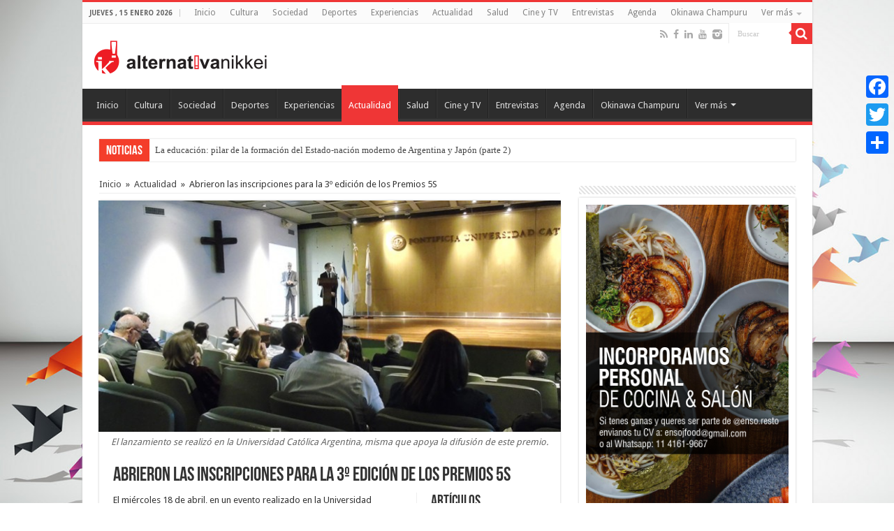

--- FILE ---
content_type: text/html; charset=UTF-8
request_url: https://alternativanikkei.com/abrieron-las-inscripciones-para-la-3o-edicion-de-los-premios-5s/
body_size: 20523
content:
<!DOCTYPE html>
<html lang="es" prefix="og: http://ogp.me/ns#">
<head>
<meta charset="UTF-8" />
<link rel="profile" href="http://gmpg.org/xfn/11" />
<link rel="pingback" href="https://alternativanikkei.com/xmlrpc.php" />
<title>Abrieron las inscripciones para la 3º edición de los Premios 5S &#8211; Alternativa Nikkei</title>
<meta name='robots' content='max-image-preview:large' />
<style>img:is([sizes="auto" i], [sizes^="auto," i]) { contain-intrinsic-size: 3000px 1500px }</style>
<script>window._wca = window._wca || [];</script>
<link rel='dns-prefetch' href='//static.addtoany.com' />
<link rel='dns-prefetch' href='//stats.wp.com' />
<link rel='dns-prefetch' href='//fonts.googleapis.com' />
<link rel="alternate" type="application/rss+xml" title="Alternativa Nikkei &raquo; Feed" href="https://alternativanikkei.com/feed/" />
<link rel="alternate" type="application/rss+xml" title="Alternativa Nikkei &raquo; Feed de los comentarios" href="https://alternativanikkei.com/comments/feed/" />
<link rel="alternate" type="application/rss+xml" title="Alternativa Nikkei &raquo; Comentario Abrieron las inscripciones para la 3º edición de los Premios 5S del feed" href="https://alternativanikkei.com/abrieron-las-inscripciones-para-la-3o-edicion-de-los-premios-5s/feed/" />
<script type="text/javascript">
/* <![CDATA[ */
window._wpemojiSettings = {"baseUrl":"https:\/\/s.w.org\/images\/core\/emoji\/16.0.1\/72x72\/","ext":".png","svgUrl":"https:\/\/s.w.org\/images\/core\/emoji\/16.0.1\/svg\/","svgExt":".svg","source":{"concatemoji":"https:\/\/alternativanikkei.com\/wp-includes\/js\/wp-emoji-release.min.js"}};
/*! This file is auto-generated */
!function(s,n){var o,i,e;function c(e){try{var t={supportTests:e,timestamp:(new Date).valueOf()};sessionStorage.setItem(o,JSON.stringify(t))}catch(e){}}function p(e,t,n){e.clearRect(0,0,e.canvas.width,e.canvas.height),e.fillText(t,0,0);var t=new Uint32Array(e.getImageData(0,0,e.canvas.width,e.canvas.height).data),a=(e.clearRect(0,0,e.canvas.width,e.canvas.height),e.fillText(n,0,0),new Uint32Array(e.getImageData(0,0,e.canvas.width,e.canvas.height).data));return t.every(function(e,t){return e===a[t]})}function u(e,t){e.clearRect(0,0,e.canvas.width,e.canvas.height),e.fillText(t,0,0);for(var n=e.getImageData(16,16,1,1),a=0;a<n.data.length;a++)if(0!==n.data[a])return!1;return!0}function f(e,t,n,a){switch(t){case"flag":return n(e,"\ud83c\udff3\ufe0f\u200d\u26a7\ufe0f","\ud83c\udff3\ufe0f\u200b\u26a7\ufe0f")?!1:!n(e,"\ud83c\udde8\ud83c\uddf6","\ud83c\udde8\u200b\ud83c\uddf6")&&!n(e,"\ud83c\udff4\udb40\udc67\udb40\udc62\udb40\udc65\udb40\udc6e\udb40\udc67\udb40\udc7f","\ud83c\udff4\u200b\udb40\udc67\u200b\udb40\udc62\u200b\udb40\udc65\u200b\udb40\udc6e\u200b\udb40\udc67\u200b\udb40\udc7f");case"emoji":return!a(e,"\ud83e\udedf")}return!1}function g(e,t,n,a){var r="undefined"!=typeof WorkerGlobalScope&&self instanceof WorkerGlobalScope?new OffscreenCanvas(300,150):s.createElement("canvas"),o=r.getContext("2d",{willReadFrequently:!0}),i=(o.textBaseline="top",o.font="600 32px Arial",{});return e.forEach(function(e){i[e]=t(o,e,n,a)}),i}function t(e){var t=s.createElement("script");t.src=e,t.defer=!0,s.head.appendChild(t)}"undefined"!=typeof Promise&&(o="wpEmojiSettingsSupports",i=["flag","emoji"],n.supports={everything:!0,everythingExceptFlag:!0},e=new Promise(function(e){s.addEventListener("DOMContentLoaded",e,{once:!0})}),new Promise(function(t){var n=function(){try{var e=JSON.parse(sessionStorage.getItem(o));if("object"==typeof e&&"number"==typeof e.timestamp&&(new Date).valueOf()<e.timestamp+604800&&"object"==typeof e.supportTests)return e.supportTests}catch(e){}return null}();if(!n){if("undefined"!=typeof Worker&&"undefined"!=typeof OffscreenCanvas&&"undefined"!=typeof URL&&URL.createObjectURL&&"undefined"!=typeof Blob)try{var e="postMessage("+g.toString()+"("+[JSON.stringify(i),f.toString(),p.toString(),u.toString()].join(",")+"));",a=new Blob([e],{type:"text/javascript"}),r=new Worker(URL.createObjectURL(a),{name:"wpTestEmojiSupports"});return void(r.onmessage=function(e){c(n=e.data),r.terminate(),t(n)})}catch(e){}c(n=g(i,f,p,u))}t(n)}).then(function(e){for(var t in e)n.supports[t]=e[t],n.supports.everything=n.supports.everything&&n.supports[t],"flag"!==t&&(n.supports.everythingExceptFlag=n.supports.everythingExceptFlag&&n.supports[t]);n.supports.everythingExceptFlag=n.supports.everythingExceptFlag&&!n.supports.flag,n.DOMReady=!1,n.readyCallback=function(){n.DOMReady=!0}}).then(function(){return e}).then(function(){var e;n.supports.everything||(n.readyCallback(),(e=n.source||{}).concatemoji?t(e.concatemoji):e.wpemoji&&e.twemoji&&(t(e.twemoji),t(e.wpemoji)))}))}((window,document),window._wpemojiSettings);
/* ]]> */
</script>
<style id='wp-emoji-styles-inline-css' type='text/css'>
img.wp-smiley, img.emoji {
display: inline !important;
border: none !important;
box-shadow: none !important;
height: 1em !important;
width: 1em !important;
margin: 0 0.07em !important;
vertical-align: -0.1em !important;
background: none !important;
padding: 0 !important;
}
</style>
<!-- <link rel='stylesheet' id='wp-block-library-css' href='https://alternativanikkei.com/wp-includes/css/dist/block-library/style.min.css' type='text/css' media='all' /> -->
<link rel="stylesheet" type="text/css" href="//alternativanikkei.com/wp-content/cache/wpfc-minified/jo0na363/cak5a.css" media="all"/>
<style id='classic-theme-styles-inline-css' type='text/css'>
/*! This file is auto-generated */
.wp-block-button__link{color:#fff;background-color:#32373c;border-radius:9999px;box-shadow:none;text-decoration:none;padding:calc(.667em + 2px) calc(1.333em + 2px);font-size:1.125em}.wp-block-file__button{background:#32373c;color:#fff;text-decoration:none}
</style>
<!-- <link rel='stylesheet' id='mediaelement-css' href='https://alternativanikkei.com/wp-includes/js/mediaelement/mediaelementplayer-legacy.min.css' type='text/css' media='all' /> -->
<!-- <link rel='stylesheet' id='wp-mediaelement-css' href='https://alternativanikkei.com/wp-includes/js/mediaelement/wp-mediaelement.min.css' type='text/css' media='all' /> -->
<link rel="stylesheet" type="text/css" href="//alternativanikkei.com/wp-content/cache/wpfc-minified/d6kcbhug/cak5a.css" media="all"/>
<style id='jetpack-sharing-buttons-style-inline-css' type='text/css'>
.jetpack-sharing-buttons__services-list{display:flex;flex-direction:row;flex-wrap:wrap;gap:0;list-style-type:none;margin:5px;padding:0}.jetpack-sharing-buttons__services-list.has-small-icon-size{font-size:12px}.jetpack-sharing-buttons__services-list.has-normal-icon-size{font-size:16px}.jetpack-sharing-buttons__services-list.has-large-icon-size{font-size:24px}.jetpack-sharing-buttons__services-list.has-huge-icon-size{font-size:36px}@media print{.jetpack-sharing-buttons__services-list{display:none!important}}.editor-styles-wrapper .wp-block-jetpack-sharing-buttons{gap:0;padding-inline-start:0}ul.jetpack-sharing-buttons__services-list.has-background{padding:1.25em 2.375em}
</style>
<style id='global-styles-inline-css' type='text/css'>
:root{--wp--preset--aspect-ratio--square: 1;--wp--preset--aspect-ratio--4-3: 4/3;--wp--preset--aspect-ratio--3-4: 3/4;--wp--preset--aspect-ratio--3-2: 3/2;--wp--preset--aspect-ratio--2-3: 2/3;--wp--preset--aspect-ratio--16-9: 16/9;--wp--preset--aspect-ratio--9-16: 9/16;--wp--preset--color--black: #000000;--wp--preset--color--cyan-bluish-gray: #abb8c3;--wp--preset--color--white: #ffffff;--wp--preset--color--pale-pink: #f78da7;--wp--preset--color--vivid-red: #cf2e2e;--wp--preset--color--luminous-vivid-orange: #ff6900;--wp--preset--color--luminous-vivid-amber: #fcb900;--wp--preset--color--light-green-cyan: #7bdcb5;--wp--preset--color--vivid-green-cyan: #00d084;--wp--preset--color--pale-cyan-blue: #8ed1fc;--wp--preset--color--vivid-cyan-blue: #0693e3;--wp--preset--color--vivid-purple: #9b51e0;--wp--preset--gradient--vivid-cyan-blue-to-vivid-purple: linear-gradient(135deg,rgba(6,147,227,1) 0%,rgb(155,81,224) 100%);--wp--preset--gradient--light-green-cyan-to-vivid-green-cyan: linear-gradient(135deg,rgb(122,220,180) 0%,rgb(0,208,130) 100%);--wp--preset--gradient--luminous-vivid-amber-to-luminous-vivid-orange: linear-gradient(135deg,rgba(252,185,0,1) 0%,rgba(255,105,0,1) 100%);--wp--preset--gradient--luminous-vivid-orange-to-vivid-red: linear-gradient(135deg,rgba(255,105,0,1) 0%,rgb(207,46,46) 100%);--wp--preset--gradient--very-light-gray-to-cyan-bluish-gray: linear-gradient(135deg,rgb(238,238,238) 0%,rgb(169,184,195) 100%);--wp--preset--gradient--cool-to-warm-spectrum: linear-gradient(135deg,rgb(74,234,220) 0%,rgb(151,120,209) 20%,rgb(207,42,186) 40%,rgb(238,44,130) 60%,rgb(251,105,98) 80%,rgb(254,248,76) 100%);--wp--preset--gradient--blush-light-purple: linear-gradient(135deg,rgb(255,206,236) 0%,rgb(152,150,240) 100%);--wp--preset--gradient--blush-bordeaux: linear-gradient(135deg,rgb(254,205,165) 0%,rgb(254,45,45) 50%,rgb(107,0,62) 100%);--wp--preset--gradient--luminous-dusk: linear-gradient(135deg,rgb(255,203,112) 0%,rgb(199,81,192) 50%,rgb(65,88,208) 100%);--wp--preset--gradient--pale-ocean: linear-gradient(135deg,rgb(255,245,203) 0%,rgb(182,227,212) 50%,rgb(51,167,181) 100%);--wp--preset--gradient--electric-grass: linear-gradient(135deg,rgb(202,248,128) 0%,rgb(113,206,126) 100%);--wp--preset--gradient--midnight: linear-gradient(135deg,rgb(2,3,129) 0%,rgb(40,116,252) 100%);--wp--preset--font-size--small: 13px;--wp--preset--font-size--medium: 20px;--wp--preset--font-size--large: 36px;--wp--preset--font-size--x-large: 42px;--wp--preset--spacing--20: 0.44rem;--wp--preset--spacing--30: 0.67rem;--wp--preset--spacing--40: 1rem;--wp--preset--spacing--50: 1.5rem;--wp--preset--spacing--60: 2.25rem;--wp--preset--spacing--70: 3.38rem;--wp--preset--spacing--80: 5.06rem;--wp--preset--shadow--natural: 6px 6px 9px rgba(0, 0, 0, 0.2);--wp--preset--shadow--deep: 12px 12px 50px rgba(0, 0, 0, 0.4);--wp--preset--shadow--sharp: 6px 6px 0px rgba(0, 0, 0, 0.2);--wp--preset--shadow--outlined: 6px 6px 0px -3px rgba(255, 255, 255, 1), 6px 6px rgba(0, 0, 0, 1);--wp--preset--shadow--crisp: 6px 6px 0px rgba(0, 0, 0, 1);}:where(.is-layout-flex){gap: 0.5em;}:where(.is-layout-grid){gap: 0.5em;}body .is-layout-flex{display: flex;}.is-layout-flex{flex-wrap: wrap;align-items: center;}.is-layout-flex > :is(*, div){margin: 0;}body .is-layout-grid{display: grid;}.is-layout-grid > :is(*, div){margin: 0;}:where(.wp-block-columns.is-layout-flex){gap: 2em;}:where(.wp-block-columns.is-layout-grid){gap: 2em;}:where(.wp-block-post-template.is-layout-flex){gap: 1.25em;}:where(.wp-block-post-template.is-layout-grid){gap: 1.25em;}.has-black-color{color: var(--wp--preset--color--black) !important;}.has-cyan-bluish-gray-color{color: var(--wp--preset--color--cyan-bluish-gray) !important;}.has-white-color{color: var(--wp--preset--color--white) !important;}.has-pale-pink-color{color: var(--wp--preset--color--pale-pink) !important;}.has-vivid-red-color{color: var(--wp--preset--color--vivid-red) !important;}.has-luminous-vivid-orange-color{color: var(--wp--preset--color--luminous-vivid-orange) !important;}.has-luminous-vivid-amber-color{color: var(--wp--preset--color--luminous-vivid-amber) !important;}.has-light-green-cyan-color{color: var(--wp--preset--color--light-green-cyan) !important;}.has-vivid-green-cyan-color{color: var(--wp--preset--color--vivid-green-cyan) !important;}.has-pale-cyan-blue-color{color: var(--wp--preset--color--pale-cyan-blue) !important;}.has-vivid-cyan-blue-color{color: var(--wp--preset--color--vivid-cyan-blue) !important;}.has-vivid-purple-color{color: var(--wp--preset--color--vivid-purple) !important;}.has-black-background-color{background-color: var(--wp--preset--color--black) !important;}.has-cyan-bluish-gray-background-color{background-color: var(--wp--preset--color--cyan-bluish-gray) !important;}.has-white-background-color{background-color: var(--wp--preset--color--white) !important;}.has-pale-pink-background-color{background-color: var(--wp--preset--color--pale-pink) !important;}.has-vivid-red-background-color{background-color: var(--wp--preset--color--vivid-red) !important;}.has-luminous-vivid-orange-background-color{background-color: var(--wp--preset--color--luminous-vivid-orange) !important;}.has-luminous-vivid-amber-background-color{background-color: var(--wp--preset--color--luminous-vivid-amber) !important;}.has-light-green-cyan-background-color{background-color: var(--wp--preset--color--light-green-cyan) !important;}.has-vivid-green-cyan-background-color{background-color: var(--wp--preset--color--vivid-green-cyan) !important;}.has-pale-cyan-blue-background-color{background-color: var(--wp--preset--color--pale-cyan-blue) !important;}.has-vivid-cyan-blue-background-color{background-color: var(--wp--preset--color--vivid-cyan-blue) !important;}.has-vivid-purple-background-color{background-color: var(--wp--preset--color--vivid-purple) !important;}.has-black-border-color{border-color: var(--wp--preset--color--black) !important;}.has-cyan-bluish-gray-border-color{border-color: var(--wp--preset--color--cyan-bluish-gray) !important;}.has-white-border-color{border-color: var(--wp--preset--color--white) !important;}.has-pale-pink-border-color{border-color: var(--wp--preset--color--pale-pink) !important;}.has-vivid-red-border-color{border-color: var(--wp--preset--color--vivid-red) !important;}.has-luminous-vivid-orange-border-color{border-color: var(--wp--preset--color--luminous-vivid-orange) !important;}.has-luminous-vivid-amber-border-color{border-color: var(--wp--preset--color--luminous-vivid-amber) !important;}.has-light-green-cyan-border-color{border-color: var(--wp--preset--color--light-green-cyan) !important;}.has-vivid-green-cyan-border-color{border-color: var(--wp--preset--color--vivid-green-cyan) !important;}.has-pale-cyan-blue-border-color{border-color: var(--wp--preset--color--pale-cyan-blue) !important;}.has-vivid-cyan-blue-border-color{border-color: var(--wp--preset--color--vivid-cyan-blue) !important;}.has-vivid-purple-border-color{border-color: var(--wp--preset--color--vivid-purple) !important;}.has-vivid-cyan-blue-to-vivid-purple-gradient-background{background: var(--wp--preset--gradient--vivid-cyan-blue-to-vivid-purple) !important;}.has-light-green-cyan-to-vivid-green-cyan-gradient-background{background: var(--wp--preset--gradient--light-green-cyan-to-vivid-green-cyan) !important;}.has-luminous-vivid-amber-to-luminous-vivid-orange-gradient-background{background: var(--wp--preset--gradient--luminous-vivid-amber-to-luminous-vivid-orange) !important;}.has-luminous-vivid-orange-to-vivid-red-gradient-background{background: var(--wp--preset--gradient--luminous-vivid-orange-to-vivid-red) !important;}.has-very-light-gray-to-cyan-bluish-gray-gradient-background{background: var(--wp--preset--gradient--very-light-gray-to-cyan-bluish-gray) !important;}.has-cool-to-warm-spectrum-gradient-background{background: var(--wp--preset--gradient--cool-to-warm-spectrum) !important;}.has-blush-light-purple-gradient-background{background: var(--wp--preset--gradient--blush-light-purple) !important;}.has-blush-bordeaux-gradient-background{background: var(--wp--preset--gradient--blush-bordeaux) !important;}.has-luminous-dusk-gradient-background{background: var(--wp--preset--gradient--luminous-dusk) !important;}.has-pale-ocean-gradient-background{background: var(--wp--preset--gradient--pale-ocean) !important;}.has-electric-grass-gradient-background{background: var(--wp--preset--gradient--electric-grass) !important;}.has-midnight-gradient-background{background: var(--wp--preset--gradient--midnight) !important;}.has-small-font-size{font-size: var(--wp--preset--font-size--small) !important;}.has-medium-font-size{font-size: var(--wp--preset--font-size--medium) !important;}.has-large-font-size{font-size: var(--wp--preset--font-size--large) !important;}.has-x-large-font-size{font-size: var(--wp--preset--font-size--x-large) !important;}
:where(.wp-block-post-template.is-layout-flex){gap: 1.25em;}:where(.wp-block-post-template.is-layout-grid){gap: 1.25em;}
:where(.wp-block-columns.is-layout-flex){gap: 2em;}:where(.wp-block-columns.is-layout-grid){gap: 2em;}
:root :where(.wp-block-pullquote){font-size: 1.5em;line-height: 1.6;}
</style>
<!-- <link rel='stylesheet' id='contact-form-7-css' href='https://alternativanikkei.com/wp-content/plugins/contact-form-7/includes/css/styles.css' type='text/css' media='all' /> -->
<link rel="stylesheet" type="text/css" href="//alternativanikkei.com/wp-content/cache/wpfc-minified/fe6nchi2/cak5a.css" media="all"/>
<style id='woocommerce-inline-inline-css' type='text/css'>
.woocommerce form .form-row .required { visibility: visible; }
</style>
<!-- <link rel='stylesheet' id='wp-polls-css' href='https://alternativanikkei.com/wp-content/plugins/wp-polls/polls-css.css' type='text/css' media='all' /> -->
<link rel="stylesheet" type="text/css" href="//alternativanikkei.com/wp-content/cache/wpfc-minified/fqi6yp9h/cak5a.css" media="all"/>
<style id='wp-polls-inline-css' type='text/css'>
.wp-polls .pollbar {
margin: 1px;
font-size: 8px;
line-height: 10px;
height: 10px;
background: #ff900d;
border: 1px solid #ff900d;
}
</style>
<!-- <link rel='stylesheet' id='brands-styles-css' href='https://alternativanikkei.com/wp-content/plugins/woocommerce/assets/css/brands.css' type='text/css' media='all' /> -->
<!-- <link rel='stylesheet' id='tie-style-css' href='https://alternativanikkei.com/wp-content/themes/sahifa%20nuevo/style.css' type='text/css' media='all' /> -->
<!-- <link rel='stylesheet' id='tie-woocommerce-css' href='https://alternativanikkei.com/wp-content/themes/sahifa%20nuevo/css/woocommerce.css' type='text/css' media='all' /> -->
<!-- <link rel='stylesheet' id='tie-ilightbox-skin-css' href='https://alternativanikkei.com/wp-content/themes/sahifa%20nuevo/css/ilightbox/dark-skin/skin.css' type='text/css' media='all' /> -->
<link rel="stylesheet" type="text/css" href="//alternativanikkei.com/wp-content/cache/wpfc-minified/lodgjpi6/cak5a.css" media="all"/>
<link rel='stylesheet' id='Droid+Sans-css' href='https://fonts.googleapis.com/css?family=Droid+Sans%3Aregular%2C700' type='text/css' media='all' />
<!-- <link rel='stylesheet' id='addtoany-css' href='https://alternativanikkei.com/wp-content/plugins/add-to-any/addtoany.min.css' type='text/css' media='all' /> -->
<link rel="stylesheet" type="text/css" href="//alternativanikkei.com/wp-content/cache/wpfc-minified/e31x6jyr/cak59.css" media="all"/>
<style id='addtoany-inline-css' type='text/css'>
@media screen and (max-width:980px){
.a2a_floating_style.a2a_vertical_style{display:none;}
}
@media screen and (min-width:981px){
.a2a_floating_style.a2a_default_style{display:none;}
}
</style>
<script type="text/javascript" id="addtoany-core-js-before">
/* <![CDATA[ */
window.a2a_config=window.a2a_config||{};a2a_config.callbacks=[];a2a_config.overlays=[];a2a_config.templates={};a2a_localize = {
Share: "Compartir",
Save: "Guardar",
Subscribe: "Suscribir",
Email: "Correo electrónico",
Bookmark: "Marcador",
ShowAll: "Mostrar todo",
ShowLess: "Mostrar menos",
FindServices: "Encontrar servicio(s)",
FindAnyServiceToAddTo: "Encuentra al instante cualquier servicio para añadir a",
PoweredBy: "Funciona con",
ShareViaEmail: "Compartir por correo electrónico",
SubscribeViaEmail: "Suscribirse a través de correo electrónico",
BookmarkInYourBrowser: "Añadir a marcadores de tu navegador",
BookmarkInstructions: "Presiona «Ctrl+D» o «\u2318+D» para añadir esta página a marcadores",
AddToYourFavorites: "Añadir a tus favoritos",
SendFromWebOrProgram: "Enviar desde cualquier dirección o programa de correo electrónico ",
EmailProgram: "Programa de correo electrónico",
More: "Más&#8230;",
ThanksForSharing: "¡Gracias por compartir!",
ThanksForFollowing: "¡Gracias por seguirnos!"
};
/* ]]> */
</script>
<script type="text/javascript" defer src="https://static.addtoany.com/menu/page.js" id="addtoany-core-js"></script>
<script src='//alternativanikkei.com/wp-content/cache/wpfc-minified/kp20t4nk/cak5a.js' type="text/javascript"></script>
<!-- <script type="text/javascript" src="https://alternativanikkei.com/wp-includes/js/jquery/jquery.min.js" id="jquery-core-js"></script> -->
<!-- <script type="text/javascript" src="https://alternativanikkei.com/wp-includes/js/jquery/jquery-migrate.min.js" id="jquery-migrate-js"></script> -->
<!-- <script type="text/javascript" defer src="https://alternativanikkei.com/wp-content/plugins/add-to-any/addtoany.min.js" id="addtoany-jquery-js"></script> -->
<!-- <script type="text/javascript" src="https://alternativanikkei.com/wp-content/plugins/woocommerce/assets/js/jquery-blockui/jquery.blockUI.min.js" id="wc-jquery-blockui-js" defer="defer" data-wp-strategy="defer"></script> -->
<script type="text/javascript" id="wc-add-to-cart-js-extra">
/* <![CDATA[ */
var wc_add_to_cart_params = {"ajax_url":"\/wp-admin\/admin-ajax.php","wc_ajax_url":"\/?wc-ajax=%%endpoint%%","i18n_view_cart":"Ver carrito","cart_url":"https:\/\/alternativanikkei.com\/cart\/","is_cart":"","cart_redirect_after_add":"no"};
/* ]]> */
</script>
<script src='//alternativanikkei.com/wp-content/cache/wpfc-minified/f41jxsmd/cak5a.js' type="text/javascript"></script>
<!-- <script type="text/javascript" src="https://alternativanikkei.com/wp-content/plugins/woocommerce/assets/js/frontend/add-to-cart.min.js" id="wc-add-to-cart-js" defer="defer" data-wp-strategy="defer"></script> -->
<!-- <script type="text/javascript" src="https://alternativanikkei.com/wp-content/plugins/woocommerce/assets/js/js-cookie/js.cookie.min.js" id="wc-js-cookie-js" defer="defer" data-wp-strategy="defer"></script> -->
<script type="text/javascript" id="woocommerce-js-extra">
/* <![CDATA[ */
var woocommerce_params = {"ajax_url":"\/wp-admin\/admin-ajax.php","wc_ajax_url":"\/?wc-ajax=%%endpoint%%","i18n_password_show":"Mostrar contrase\u00f1a","i18n_password_hide":"Ocultar contrase\u00f1a"};
/* ]]> */
</script>
<script src='//alternativanikkei.com/wp-content/cache/wpfc-minified/225iaip7/cak5a.js' type="text/javascript"></script>
<!-- <script type="text/javascript" src="https://alternativanikkei.com/wp-content/plugins/woocommerce/assets/js/frontend/woocommerce.min.js" id="woocommerce-js" defer="defer" data-wp-strategy="defer"></script> -->
<script type="text/javascript" src="https://stats.wp.com/s-202603.js" id="woocommerce-analytics-js" defer="defer" data-wp-strategy="defer"></script>
<script src='//alternativanikkei.com/wp-content/cache/wpfc-minified/mlu14crt/cak5a.js' type="text/javascript"></script>
<!-- <script type="text/javascript" src="https://alternativanikkei.com/wp-content/plugins/easy-logo-slider/js/jquery.jcarousel.min.js" id="jquery_jcarousel_min-js"></script> -->
<!-- <script type="text/javascript" src="https://alternativanikkei.com/wp-content/plugins/easy-logo-slider/js/jcarousel.responsive.js" id="jcarousel_responsive-js"></script> -->
<link rel="https://api.w.org/" href="https://alternativanikkei.com/wp-json/" /><link rel="alternate" title="JSON" type="application/json" href="https://alternativanikkei.com/wp-json/wp/v2/posts/8289" /><link rel="EditURI" type="application/rsd+xml" title="RSD" href="https://alternativanikkei.com/xmlrpc.php?rsd" />
<meta name="generator" content="WordPress 6.8.3" />
<meta name="generator" content="WooCommerce 10.3.7" />
<link rel="canonical" href="https://alternativanikkei.com/abrieron-las-inscripciones-para-la-3o-edicion-de-los-premios-5s/" />
<link rel='shortlink' href='https://alternativanikkei.com/?p=8289' />
<link rel="alternate" title="oEmbed (JSON)" type="application/json+oembed" href="https://alternativanikkei.com/wp-json/oembed/1.0/embed?url=https%3A%2F%2Falternativanikkei.com%2Fabrieron-las-inscripciones-para-la-3o-edicion-de-los-premios-5s%2F" />
<link rel="alternate" title="oEmbed (XML)" type="text/xml+oembed" href="https://alternativanikkei.com/wp-json/oembed/1.0/embed?url=https%3A%2F%2Falternativanikkei.com%2Fabrieron-las-inscripciones-para-la-3o-edicion-de-los-premios-5s%2F&#038;format=xml" />
<style>img#wpstats{display:none}</style>
<link rel="shortcut icon" href="https://alternativanikkei.com/wp-content/themes/sahifa%20nuevo/favicon.ico" title="Favicon" />	
<!--[if IE]>
<script type="text/javascript">jQuery(document).ready(function (){ jQuery(".menu-item").has("ul").children("a").attr("aria-haspopup", "true");});</script>
<![endif]-->	
<!--[if lt IE 9]>
<script src="https://alternativanikkei.com/wp-content/themes/sahifa%20nuevo/js/html5.js"></script>
<script src="https://alternativanikkei.com/wp-content/themes/sahifa%20nuevo/js/selectivizr-min.js"></script>
<![endif]-->
<!--[if IE 9]>
<link rel="stylesheet" type="text/css" media="all" href="https://alternativanikkei.com/wp-content/themes/sahifa%20nuevo/css/ie9.css" />
<![endif]-->
<!--[if IE 8]>
<link rel="stylesheet" type="text/css" media="all" href="https://alternativanikkei.com/wp-content/themes/sahifa%20nuevo/css/ie8.css" />
<![endif]-->
<!--[if IE 7]>
<link rel="stylesheet" type="text/css" media="all" href="https://alternativanikkei.com/wp-content/themes/sahifa%20nuevo/css/ie7.css" />
<![endif]-->
<meta name="viewport" content="width=device-width, initial-scale=1.0" />
<style type="text/css" media="screen"> 
#main-nav,
.cat-box-content,
#sidebar .widget-container,
.post-listing,
#commentform {
border-bottom-color: #ef3636;
}
.search-block .search-button,
#topcontrol,
#main-nav ul li.current-menu-item a,
#main-nav ul li.current-menu-item a:hover,
#main-nav ul li.current_page_parent a,
#main-nav ul li.current_page_parent a:hover,
#main-nav ul li.current-menu-parent a,
#main-nav ul li.current-menu-parent a:hover,
#main-nav ul li.current-page-ancestor a,
#main-nav ul li.current-page-ancestor a:hover,
.pagination span.current,
.share-post span.share-text,
.flex-control-paging li a.flex-active,
.ei-slider-thumbs li.ei-slider-element,
.review-percentage .review-item span span,
.review-final-score,
.button,
a.button,
a.more-link,
#main-content input[type="submit"],
.form-submit #submit,
#login-form .login-button,
.widget-feedburner .feedburner-subscribe,
input[type="submit"],
#buddypress button,
#buddypress a.button,
#buddypress input[type=submit],
#buddypress input[type=reset],
#buddypress ul.button-nav li a,
#buddypress div.generic-button a,
#buddypress .comment-reply-link,
#buddypress div.item-list-tabs ul li a span,
#buddypress div.item-list-tabs ul li.selected a,
#buddypress div.item-list-tabs ul li.current a,
#buddypress #members-directory-form div.item-list-tabs ul li.selected span,
#members-list-options a.selected,
#groups-list-options a.selected,
body.dark-skin #buddypress div.item-list-tabs ul li a span,
body.dark-skin #buddypress div.item-list-tabs ul li.selected a,
body.dark-skin #buddypress div.item-list-tabs ul li.current a,
body.dark-skin #members-list-options a.selected,
body.dark-skin #groups-list-options a.selected,
.search-block-large .search-button,
#featured-posts .flex-next:hover,
#featured-posts .flex-prev:hover,
a.tie-cart span.shooping-count,
.woocommerce span.onsale,
.woocommerce-page span.onsale ,
.woocommerce .widget_price_filter .ui-slider .ui-slider-handle,
.woocommerce-page .widget_price_filter .ui-slider .ui-slider-handle,
#check-also-close,
a.post-slideshow-next,
a.post-slideshow-prev,
.widget_price_filter .ui-slider .ui-slider-handle,
.quantity .minus:hover,
.quantity .plus:hover,
.mejs-container .mejs-controls .mejs-time-rail .mejs-time-current,
#reading-position-indicator  {
background-color:#ef3636;
}
::-webkit-scrollbar-thumb{
background-color:#ef3636 !important;
}
#theme-footer,
#theme-header,
.top-nav ul li.current-menu-item:before,
#main-nav .menu-sub-content ,
#main-nav ul ul,
#check-also-box { 
border-top-color: #ef3636;
}
.search-block:after {
border-right-color:#ef3636;
}
body.rtl .search-block:after {
border-left-color:#ef3636;
}
#main-nav ul > li.menu-item-has-children:hover > a:after,
#main-nav ul > li.mega-menu:hover > a:after {
border-color:transparent transparent #ef3636;
}
.widget.timeline-posts li a:hover,
.widget.timeline-posts li a:hover span.tie-date {
color: #ef3636;
}
.widget.timeline-posts li a:hover span.tie-date:before {
background: #ef3636;
border-color: #ef3636;
}
#order_review,
#order_review_heading {
border-color: #ef3636;
}
.background-cover{ 
background-color: !important;
background-image : url('https://alternativanikkei.com/wp-content/uploads/2015/06/wallpaper_hd_origami.jpg') !important;
filter: progid:DXImageTransform.Microsoft.AlphaImageLoader(src='https://alternativanikkei.com/wp-content/uploads/2015/06/wallpaper_hd_origami.jpg',sizingMethod='scale') !important;
-ms-filter: "progid:DXImageTransform.Microsoft.AlphaImageLoader(src='https://alternativanikkei.com/wp-content/uploads/2015/06/wallpaper_hd_origami.jpg',sizingMethod='scale')" !important;
}
</style> 
<script type="text/javascript">
/* <![CDATA[ */
var sf_position = '0';
var sf_templates = "<a href=\"{search_url_escaped}\">Ver todos los resultados<\/a>";
var sf_input = '.search-live';
jQuery(document).ready(function(){
jQuery(sf_input).ajaxyLiveSearch({"expand":false,"searchUrl":"https:\/\/alternativanikkei.com\/?s=%s","text":"Search","delay":500,"iwidth":180,"width":315,"ajaxUrl":"https:\/\/alternativanikkei.com\/wp-admin\/admin-ajax.php","rtl":0});
jQuery(".live-search_ajaxy-selective-input").keyup(function() {
var width = jQuery(this).val().length * 8;
if(width < 50) {
width = 50;
}
jQuery(this).width(width);
});
jQuery(".live-search_ajaxy-selective-search").click(function() {
jQuery(this).find(".live-search_ajaxy-selective-input").focus();
});
jQuery(".live-search_ajaxy-selective-close").click(function() {
jQuery(this).parent().remove();
});
});
/* ]]> */
</script>
<noscript><style>.woocommerce-product-gallery{ opacity: 1 !important; }</style></noscript>
<link rel="icon" href="https://alternativanikkei.com/wp-content/uploads/2025/08/cropped-logoAN_solo_png-32x32.png" sizes="32x32" />
<link rel="icon" href="https://alternativanikkei.com/wp-content/uploads/2025/08/cropped-logoAN_solo_png-192x192.png" sizes="192x192" />
<link rel="apple-touch-icon" href="https://alternativanikkei.com/wp-content/uploads/2025/08/cropped-logoAN_solo_png-180x180.png" />
<meta name="msapplication-TileImage" content="https://alternativanikkei.com/wp-content/uploads/2025/08/cropped-logoAN_solo_png-270x270.png" />
</head>
<body id="top" class="wp-singular post-template-default single single-post postid-8289 single-format-standard wp-theme-sahifanuevo theme-sahifa nuevo woocommerce-no-js">
<div class="wrapper-outer">
<div class="background-cover"></div>
<aside id="slide-out">
<div class="search-mobile">
<form method="get" id="searchform-mobile" action="https://alternativanikkei.com/">
<button class="search-button" type="submit" value="Buscar"><i class="fa fa-search"></i></button>	
<input type="text" id="s-mobile" name="s" title="Buscar" value="Buscar" onfocus="if (this.value == 'Buscar') {this.value = '';}" onblur="if (this.value == '') {this.value = 'Buscar';}"  />
</form>
</div><!-- .search-mobile /-->
<div class="social-icons">
<a class="ttip-none" title="Rss" href="https://alternativanikkei.com/feed/" target="_blank"><i class="fa fa-rss"></i></a><a class="ttip-none" title="Facebook" href="https://www.facebook.com/alternativa.nikkei" target="_blank"><i class="fa fa-facebook"></i></a><a class="ttip-none" title="LinkedIn" href="https://www.linkedin.com/company/alternativa-nikkei/" target="_blank"><i class="fa fa-linkedin"></i></a><a class="ttip-none" title="Youtube" href="https://www.youtube.com/@AlternativaNikkeiTV" target="_blank"><i class="fa fa-youtube"></i></a><a class="ttip-none" title="instagram" href="https://www.instagram.com/alternativanikkei/" target="_blank"><i class="tieicon-instagram"></i></a>		
</div>
<div id="mobile-menu"  class="mobile-hide-icons"></div>
</aside><!-- #slide-out /-->
<div id="wrapper" class="boxed-all">
<div class="inner-wrapper">
<header id="theme-header" class="theme-header">
<div id="top-nav" class="top-nav">
<div class="container">
<span class="today-date">jueves ,  15  enero 2026</span>					
<div class="top-menu"><ul id="menu-main" class="menu"><li id="menu-item-50" class="menu-item menu-item-type-custom menu-item-object-custom menu-item-50"><a href="http://www.alternativanikkei.com/">Inicio</a></li>
<li id="menu-item-288" class="menu-item menu-item-type-taxonomy menu-item-object-category menu-item-288"><a href="https://alternativanikkei.com/category/cultura/">Cultura</a></li>
<li id="menu-item-287" class="menu-item menu-item-type-taxonomy menu-item-object-category menu-item-287"><a href="https://alternativanikkei.com/category/sociedad/">Sociedad</a></li>
<li id="menu-item-340" class="menu-item menu-item-type-taxonomy menu-item-object-category menu-item-340"><a href="https://alternativanikkei.com/category/deportes/">Deportes</a></li>
<li id="menu-item-285" class="menu-item menu-item-type-taxonomy menu-item-object-category menu-item-285"><a href="https://alternativanikkei.com/category/experiencias/">Experiencias</a></li>
<li id="menu-item-341" class="menu-item menu-item-type-taxonomy menu-item-object-category current-post-ancestor current-menu-parent current-post-parent menu-item-341"><a href="https://alternativanikkei.com/category/actualidad/">Actualidad</a></li>
<li id="menu-item-342" class="menu-item menu-item-type-taxonomy menu-item-object-category menu-item-342"><a href="https://alternativanikkei.com/category/salud/">Salud</a></li>
<li id="menu-item-347" class="menu-item menu-item-type-taxonomy menu-item-object-category menu-item-347"><a href="https://alternativanikkei.com/category/cine-tv/">Cine y TV</a></li>
<li id="menu-item-348" class="menu-item menu-item-type-taxonomy menu-item-object-category menu-item-348"><a href="https://alternativanikkei.com/category/entrevistas/">Entrevistas</a></li>
<li id="menu-item-1332" class="menu-item menu-item-type-post_type menu-item-object-page menu-item-1332"><a href="https://alternativanikkei.com/agenda/">Agenda</a></li>
<li id="menu-item-10355" class="menu-item menu-item-type-taxonomy menu-item-object-category menu-item-10355"><a href="https://alternativanikkei.com/category/okinawa-champuru/">Okinawa Champuru</a></li>
<li id="menu-item-349" class="menu-item menu-item-type-custom menu-item-object-custom menu-item-has-children menu-item-349"><a href="#">Ver más</a>
<ul class="sub-menu">
<li id="menu-item-344" class="menu-item menu-item-type-taxonomy menu-item-object-category menu-item-344"><a href="https://alternativanikkei.com/category/editorial/">Editorial</a></li>
<li id="menu-item-2439" class="menu-item menu-item-type-taxonomy menu-item-object-category menu-item-2439"><a href="https://alternativanikkei.com/category/mialternativa/">#MiAlternativa</a></li>
<li id="menu-item-1295" class="menu-item menu-item-type-taxonomy menu-item-object-category menu-item-1295"><a href="https://alternativanikkei.com/category/institucionales/">Institucionales</a></li>
<li id="menu-item-1298" class="menu-item menu-item-type-taxonomy menu-item-object-category menu-item-1298"><a href="https://alternativanikkei.com/category/noticias-de-japon/">Noticias de Japón</a></li>
<li id="menu-item-1291" class="menu-item menu-item-type-taxonomy menu-item-object-category menu-item-1291"><a href="https://alternativanikkei.com/category/cocina/">Cocina</a></li>
<li id="menu-item-1301" class="menu-item menu-item-type-taxonomy menu-item-object-category menu-item-1301"><a href="https://alternativanikkei.com/category/viajes/">Viajes</a></li>
<li id="menu-item-478" class="menu-item menu-item-type-taxonomy menu-item-object-category menu-item-478"><a href="https://alternativanikkei.com/category/artes/">Artes</a></li>
<li id="menu-item-1296" class="menu-item menu-item-type-taxonomy menu-item-object-category menu-item-1296"><a href="https://alternativanikkei.com/category/literatura/">Literatura</a></li>
<li id="menu-item-1292" class="menu-item menu-item-type-taxonomy menu-item-object-category menu-item-1292"><a href="https://alternativanikkei.com/category/historia/">Historia</a></li>
<li id="menu-item-1299" class="menu-item menu-item-type-taxonomy menu-item-object-category menu-item-1299"><a href="https://alternativanikkei.com/category/politica/">Política</a></li>
<li id="menu-item-1300" class="menu-item menu-item-type-taxonomy menu-item-object-category menu-item-1300"><a href="https://alternativanikkei.com/category/tecnologia/">Tecnología</a></li>
<li id="menu-item-346" class="menu-item menu-item-type-taxonomy menu-item-object-category menu-item-346"><a href="https://alternativanikkei.com/category/anime-manga-games/">Animé &#038; Manga</a></li>
</ul>
</li>
</ul></div>
<div class="search-block">
<form method="get" id="searchform-header" action="https://alternativanikkei.com/">
<button class="search-button" type="submit" value="Buscar"><i class="fa fa-search"></i></button>	
<input class="search-live" type="text" id="s-header" name="s" title="Buscar" value="Buscar" onfocus="if (this.value == 'Buscar') {this.value = '';}" onblur="if (this.value == '') {this.value = 'Buscar';}"  />
</form>
</div><!-- .search-block /-->
<div class="social-icons">
<a class="ttip-none" title="Rss" href="https://alternativanikkei.com/feed/" target="_blank"><i class="fa fa-rss"></i></a><a class="ttip-none" title="Facebook" href="https://www.facebook.com/alternativa.nikkei" target="_blank"><i class="fa fa-facebook"></i></a><a class="ttip-none" title="LinkedIn" href="https://www.linkedin.com/company/alternativa-nikkei/" target="_blank"><i class="fa fa-linkedin"></i></a><a class="ttip-none" title="Youtube" href="https://www.youtube.com/@AlternativaNikkeiTV" target="_blank"><i class="fa fa-youtube"></i></a><a class="ttip-none" title="instagram" href="https://www.instagram.com/alternativanikkei/" target="_blank"><i class="tieicon-instagram"></i></a>		
</div>
</div><!-- .container /-->
</div><!-- .top-menu /-->
<div class="header-content">
<a id="slide-out-open" class="slide-out-open" href="#"><span></span></a>
<div class="logo">
<h2>								<a title="Alternativa Nikkei" href="https://alternativanikkei.com/">
<img src="https://alternativanikkei.com/wp-content/uploads/2025/08/isologoweb_png_2.png" alt="Alternativa Nikkei"  /><strong>Alternativa Nikkei Revista Online de la Cultura Japonesa</strong>
</a>
</h2>			</div><!-- .logo /-->
<div class="clear"></div>
</div>	
<nav id="main-nav" class="fixed-enabled">
<div class="container">
<div class="main-menu"><ul id="menu-main-1" class="menu"><li class="menu-item menu-item-type-custom menu-item-object-custom menu-item-50"><a href="http://www.alternativanikkei.com/">Inicio</a></li>
<li class="menu-item menu-item-type-taxonomy menu-item-object-category menu-item-288"><a href="https://alternativanikkei.com/category/cultura/">Cultura</a></li>
<li class="menu-item menu-item-type-taxonomy menu-item-object-category menu-item-287"><a href="https://alternativanikkei.com/category/sociedad/">Sociedad</a></li>
<li class="menu-item menu-item-type-taxonomy menu-item-object-category menu-item-340"><a href="https://alternativanikkei.com/category/deportes/">Deportes</a></li>
<li class="menu-item menu-item-type-taxonomy menu-item-object-category menu-item-285"><a href="https://alternativanikkei.com/category/experiencias/">Experiencias</a></li>
<li class="menu-item menu-item-type-taxonomy menu-item-object-category current-post-ancestor current-menu-parent current-post-parent menu-item-341"><a href="https://alternativanikkei.com/category/actualidad/">Actualidad</a></li>
<li class="menu-item menu-item-type-taxonomy menu-item-object-category menu-item-342"><a href="https://alternativanikkei.com/category/salud/">Salud</a></li>
<li class="menu-item menu-item-type-taxonomy menu-item-object-category menu-item-347"><a href="https://alternativanikkei.com/category/cine-tv/">Cine y TV</a></li>
<li class="menu-item menu-item-type-taxonomy menu-item-object-category menu-item-348"><a href="https://alternativanikkei.com/category/entrevistas/">Entrevistas</a></li>
<li class="menu-item menu-item-type-post_type menu-item-object-page menu-item-1332"><a href="https://alternativanikkei.com/agenda/">Agenda</a></li>
<li class="menu-item menu-item-type-taxonomy menu-item-object-category menu-item-10355"><a href="https://alternativanikkei.com/category/okinawa-champuru/">Okinawa Champuru</a></li>
<li class="menu-item menu-item-type-custom menu-item-object-custom menu-item-has-children menu-item-349"><a href="#">Ver más</a>
<ul class="sub-menu menu-sub-content">
<li class="menu-item menu-item-type-taxonomy menu-item-object-category menu-item-344"><a href="https://alternativanikkei.com/category/editorial/">Editorial</a></li>
<li class="menu-item menu-item-type-taxonomy menu-item-object-category menu-item-2439"><a href="https://alternativanikkei.com/category/mialternativa/">#MiAlternativa</a></li>
<li class="menu-item menu-item-type-taxonomy menu-item-object-category menu-item-1295"><a href="https://alternativanikkei.com/category/institucionales/">Institucionales</a></li>
<li class="menu-item menu-item-type-taxonomy menu-item-object-category menu-item-1298"><a href="https://alternativanikkei.com/category/noticias-de-japon/">Noticias de Japón</a></li>
<li class="menu-item menu-item-type-taxonomy menu-item-object-category menu-item-1291"><a href="https://alternativanikkei.com/category/cocina/">Cocina</a></li>
<li class="menu-item menu-item-type-taxonomy menu-item-object-category menu-item-1301"><a href="https://alternativanikkei.com/category/viajes/">Viajes</a></li>
<li class="menu-item menu-item-type-taxonomy menu-item-object-category menu-item-478"><a href="https://alternativanikkei.com/category/artes/">Artes</a></li>
<li class="menu-item menu-item-type-taxonomy menu-item-object-category menu-item-1296"><a href="https://alternativanikkei.com/category/literatura/">Literatura</a></li>
<li class="menu-item menu-item-type-taxonomy menu-item-object-category menu-item-1292"><a href="https://alternativanikkei.com/category/historia/">Historia</a></li>
<li class="menu-item menu-item-type-taxonomy menu-item-object-category menu-item-1299"><a href="https://alternativanikkei.com/category/politica/">Política</a></li>
<li class="menu-item menu-item-type-taxonomy menu-item-object-category menu-item-1300"><a href="https://alternativanikkei.com/category/tecnologia/">Tecnología</a></li>
<li class="menu-item menu-item-type-taxonomy menu-item-object-category menu-item-346"><a href="https://alternativanikkei.com/category/anime-manga-games/">Animé &#038; Manga</a></li>
</ul>
</li>
</ul></div>					
</div>
</nav><!-- .main-nav /-->
</header><!-- #header /-->
<div class="clear"></div>
<div id="breaking-news" class="breaking-news">
<span class="breaking-news-title"><i class="fa fa-bolt"></i> <span>Noticias</span></span>
<ul>
<li><a href="https://alternativanikkei.com/la-educacion-pilar-de-la-formacion-del-estado-nacion-moderno-de-argentina-y-japon-parte-2/" title="La educación: pilar de la formación del Estado-nación moderno de Argentina y Japón (parte 2)">La educación: pilar de la formación del Estado-nación moderno de Argentina y Japón (parte 2)</a></li>
<li><a href="https://alternativanikkei.com/la-educacion-pilar-de-la-formacion-del-estado-nacion-moderno-de-argentina-y-japon-parte-1/" title="La educación: pilar de la formación del Estado-nación moderno de Argentina y Japón (parte 1)">La educación: pilar de la formación del Estado-nación moderno de Argentina y Japón (parte 1)</a></li>
<li><a href="https://alternativanikkei.com/el-album-inspirado-en-las-islas-ryukyu-un-viaje-onirico-y-cultural-a-traves-de-windswept-adan/" title="El álbum inspirado en las Islas Ryūkyū: un viaje onírico y cultural a través de Windswept Adan.">El álbum inspirado en las Islas Ryūkyū: un viaje onírico y cultural a través de Windswept Adan.</a></li>
<li><a href="https://alternativanikkei.com/el-enternecedor-universo-de-flor-kaneshiro/" title="El enternecedor universo de Flor Kaneshiro">El enternecedor universo de Flor Kaneshiro</a></li>
<li><a href="https://alternativanikkei.com/ceremonia-del-te-70o-aniversario-de-la-escuela-urasenke-argentina-tankokai/" title="Ceremonia del té: 70º Aniversario de la Escuela Urasenke Argentina Tankokai">Ceremonia del té: 70º Aniversario de la Escuela Urasenke Argentina Tankokai</a></li>
</ul>
<script type="text/javascript">
jQuery(document).ready(function(){
jQuery('#breaking-news ul').innerFade({animationtype: 'fade', speed: 750 , timeout: 3500});
});
</script>
</div> <!-- .breaking-news -->
<div id="main-content" class="container">
<div class="content">
<div xmlns:v="http://rdf.data-vocabulary.org/#"  id="crumbs"><span typeof="v:Breadcrumb"><a rel="v:url" property="v:title" class="crumbs-home" href="https://alternativanikkei.com">Inicio</a></span> <span class="delimiter">&raquo;</span> <span typeof="v:Breadcrumb"><a rel="v:url" property="v:title" href="https://alternativanikkei.com/category/actualidad/">Actualidad</a></span> <span class="delimiter">&raquo;</span> <span class="current">Abrieron las inscripciones para la 3º edición de los Premios 5S</span></div>
<article class="post-listing post-8289 post type-post status-publish format-standard has-post-thumbnail hentry category-actualidad tag-premios-5s" id="the-post">
<div class="single-post-thumb">
<img width="660" height="330" src="https://alternativanikkei.com/wp-content/uploads/2018/04/DSC00022-660x330.jpg" class="attachment-slider size-slider wp-post-image" alt="" decoding="async" fetchpriority="high" />		
</div>
<div class="single-post-caption">El lanzamiento se realizó en la Universidad Católica Argentina, misma que apoya la difusión de este premio.</div> 
<div class="post-inner">
<h1 class="name post-title entry-title" itemprop="itemReviewed" itemscope itemtype="http://schema.org/Thing"><span itemprop="name">Abrieron las inscripciones para la 3º edición de los Premios 5S</span></h1>
<div class="entry">
<section id="related_posts">
<div class="block-head">
<h3>Artículos relacionados</h3><div class="stripe-line"></div>
</div>
<div class="post-listing">
<div class="related-item">
<div class="post-thumbnail">
<a href="https://alternativanikkei.com/minae-mizumura-persona-de-merito-cultural-2025/">
<img width="310" height="165" src="https://alternativanikkei.com/wp-content/uploads/2025/11/4-310x165.jpg" class="attachment-tie-medium size-tie-medium wp-post-image" alt="" decoding="async" />						<span class="fa overlay-icon"></span>
</a>
</div><!-- post-thumbnail /-->
<h3><a href="https://alternativanikkei.com/minae-mizumura-persona-de-merito-cultural-2025/" rel="bookmark">Minae Mizumura, Persona de Mérito Cultural 2025</a></h3>
<p class="post-meta"><span class="tie-date"><i class="fa fa-clock-o"></i>9 de noviembre de 2025</span></p>
</div>
<div class="related-item">
<div class="post-thumbnail">
<a href="https://alternativanikkei.com/visitando-la-expo-osaka-2025-una-experiencia-inolvidable-en-yumeshima/">
<img width="310" height="165" src="https://alternativanikkei.com/wp-content/uploads/2025/06/facility-img-main-310x165.jpg" class="attachment-tie-medium size-tie-medium wp-post-image" alt="" decoding="async" />						<span class="fa overlay-icon"></span>
</a>
</div><!-- post-thumbnail /-->
<h3><a href="https://alternativanikkei.com/visitando-la-expo-osaka-2025-una-experiencia-inolvidable-en-yumeshima/" rel="bookmark">Visitando la Expo Osaka 2025: Una experiencia inolvidable en Yumeshima</a></h3>
<p class="post-meta"><span class="tie-date"><i class="fa fa-clock-o"></i>2 de junio de 2025</span></p>
</div>
<div class="related-item">
<div class="post-thumbnail">
<a href="https://alternativanikkei.com/de-kaimashi-a-escobar-la-vida-de-yasuo-inomata-en-el-amo-del-jardin/">
<img width="310" height="165" src="https://alternativanikkei.com/wp-content/uploads/2025/04/487889807_18363504466127642_5679273292776151484_n-310x165.jpg" class="attachment-tie-medium size-tie-medium wp-post-image" alt="" decoding="async" loading="lazy" />						<span class="fa overlay-icon"></span>
</a>
</div><!-- post-thumbnail /-->
<h3><a href="https://alternativanikkei.com/de-kaimashi-a-escobar-la-vida-de-yasuo-inomata-en-el-amo-del-jardin/" rel="bookmark">De Kamaishi a Escobar: la vida de Yasuo Inomata en «El amo del jardín»</a></h3>
<p class="post-meta"><span class="tie-date"><i class="fa fa-clock-o"></i>7 de abril de 2025</span></p>
</div>
<div class="clear"></div>
</div>
</section>
<p>El miércoles 18 de abril, en un evento realizado en la Universidad Católica Argentina, <strong>AOTS Argentina presentó la 3ra edición de estos premios</strong> <strong>que estimulan las prácticas de organización y productividad utilizadas por las empresas japonesas</strong> con probada efectividad, para incorporarlas en las PyMEs argentinas.</p>
<p>A través de un programa de selección y evaluación efectuada por auditores de reconocida experiencia las empresas participantes serán calificadas, mientras orientan sus procesos y cultura organizacional, en pos de la eficiencia y la calidad.</p>
<p><strong>Tatsuhiro Mitamura, Representante Residente de JICA en Argentina</strong>, comentó que para ellos este año este premio es muy importante. <em>«La cooperación nuestra tiene tres áreas. Una de ellas es el apoyo a la economía regional, con la cual estuvimos trabajando los últimos 30 años junto a INTI para mejorar la calidad y productividad de las PyMES»</em>, dijo Mitamura.</p>
<p><em>«Nuestra meta es trabajar directamente con 100 empresas PyMES durante cinco años para difundir la metodología Kaizen y como es el primer año del proyecto, necesitamos este tipo de difusión del premio 5S»</em>, aseguró.</p>
<figure id="attachment_8297" aria-describedby="caption-attachment-8297" style="width: 800px" class="wp-caption aligncenter"><a href="http://alternativanikkei.com/wp-content/uploads/2018/04/DSC00030.jpg" rel="attachment wp-att-8297"><img loading="lazy" decoding="async" class="size-full wp-image-8297" src="http://alternativanikkei.com/wp-content/uploads/2018/04/DSC00030.jpg" alt="Tatsuhiro Mitamura, representante residente de JICA en Argentina, agradeció formar parte del comité organizado de este premio." width="800" height="600" srcset="https://alternativanikkei.com/wp-content/uploads/2018/04/DSC00030.jpg 800w, https://alternativanikkei.com/wp-content/uploads/2018/04/DSC00030-600x450.jpg 600w, https://alternativanikkei.com/wp-content/uploads/2018/04/DSC00030-300x225.jpg 300w, https://alternativanikkei.com/wp-content/uploads/2018/04/DSC00030-768x576.jpg 768w" sizes="auto, (max-width: 800px) 100vw, 800px" /></a><figcaption id="caption-attachment-8297" class="wp-caption-text">Tatsuhiro Mitamura, representante residente de JICA en Argentina, agradeció formar parte del comité organizado de este premio.</figcaption></figure>
<p>Agregó que es un orgullo para JICA formar parte del comité organizador y que buscarán fomentar y potenciar a través de actividades las 5S y el Kaizen en el sector público así como también hospitales o bancos donde la organización está muy por debajo del nivel adecuado.</p>
<p>Empresas como Toyota, Honda y Yamaha apoyan este premio nacional, es por eso que hubo representantes que brindaron unas palabras a todos los presentes. <em>«Primero que todo pensemos en Japón que es un país pequeño, sin espacios, con fábricas pequeñas, sembrados pequeños, con casas pequeñas y donde las 4S fueron una necesidad»</em>, comenzó disertando <strong>Fabián Miquelot, Gerente de Desarrollo de Proveedores de Toyota Argentina.</strong></p>
<p><em>«En Japón utilizan sólo las primeras cuatro, la quinta es para nosotros, los que tenemos que desarrollar una cultura. En Argentina muchos encaran las 4S y un tiempo funcionan pero después se empiezan a caer. ¿Por qué? Porque nos falta esa disciplina de la continuidad, de seguir haciéndolo»</em>, manifestó.</p>
<figure id="attachment_8300" aria-describedby="caption-attachment-8300" style="width: 800px" class="wp-caption aligncenter"><a href="http://alternativanikkei.com/wp-content/uploads/2018/04/DSC00037.jpg" rel="attachment wp-att-8300"><img loading="lazy" decoding="async" class="size-full wp-image-8300" src="http://alternativanikkei.com/wp-content/uploads/2018/04/DSC00037.jpg" alt="El gerente de desarrollo de proveedores de Toyota, Fabián Miquelot, contó su experiencia con la metodología de las 5S." width="800" height="600" srcset="https://alternativanikkei.com/wp-content/uploads/2018/04/DSC00037.jpg 800w, https://alternativanikkei.com/wp-content/uploads/2018/04/DSC00037-600x450.jpg 600w, https://alternativanikkei.com/wp-content/uploads/2018/04/DSC00037-300x225.jpg 300w, https://alternativanikkei.com/wp-content/uploads/2018/04/DSC00037-768x576.jpg 768w" sizes="auto, (max-width: 800px) 100vw, 800px" /></a><figcaption id="caption-attachment-8300" class="wp-caption-text">El gerente de desarrollo de proveedores de Toyota, Fabián Miquelot, contó su experiencia con la metodología de las 5S.</figcaption></figure>
<p>Explicó que en Toyota trabajan mucho dando soporte a empresas de proveedores y lo que se busca diariamente es tratar de llegar a esa disciplina, a esa constancia que se debe tener para hacer funcionar este sistema. <em>«Las 4S es la base para poder construir. Si yo no tengo orden, las cosas que necesito, un lugar predeterminado y no lo mantengo nunca voy a poder construir sobre eso. En Toyota tenemos el sistema de producción donde las 5S se encuentra en la base, sin ellas no puedo hacer calidad ni productividad y el sistema se desmoronaría»,</em> describió Miquelot.</p>
<p><strong>La frase que resaltaron todos es que esta metodología de gestión y mejora continua»resalta las anormalidades a la vista» y «fortalece el trabajo en equipo».</strong> <em>«Cuando hablamos de 5S hablamos de competitividad, de productividad, de calidad y es imposible relacionar esos conceptos si uno no está trabajando en un ambiente de 5S»</em>, afirmó <strong>Carlos Pan, Director Industrial de Industrias GUIDI.</strong></p>
<figure id="attachment_8298" aria-describedby="caption-attachment-8298" style="width: 800px" class="wp-caption aligncenter"><a href="http://alternativanikkei.com/wp-content/uploads/2018/04/DSC00065.jpg" rel="attachment wp-att-8298"><img loading="lazy" decoding="async" class="size-full wp-image-8298" src="http://alternativanikkei.com/wp-content/uploads/2018/04/DSC00065.jpg" alt="Carlos Pan, director industrial de Industrias GUIDI, fue uno de los oradores en representación de empresas que ya participaron en ediciones anteriores." width="800" height="600" srcset="https://alternativanikkei.com/wp-content/uploads/2018/04/DSC00065.jpg 800w, https://alternativanikkei.com/wp-content/uploads/2018/04/DSC00065-600x450.jpg 600w, https://alternativanikkei.com/wp-content/uploads/2018/04/DSC00065-300x225.jpg 300w, https://alternativanikkei.com/wp-content/uploads/2018/04/DSC00065-768x576.jpg 768w" sizes="auto, (max-width: 800px) 100vw, 800px" /></a><figcaption id="caption-attachment-8298" class="wp-caption-text">Carlos Pan, director industrial de Industrias GUIDI, fue uno de los oradores en representación de empresas que ya participaron en ediciones anteriores.</figcaption></figure>
<p><em>«Japón luego del conflicto bélico quedó devastado y sus productos eran conocidos en el mundo como de baja calidad, faltaba muchísima mano de obra calificada y hoy en día es una de las primeras potencias mundiales. Deberíamos pensar que las metodologías que utilizaron fueron efectivas»</em>, expresó <strong>Alejandro Macri, Presidente del Comité Organizado y Evaluador</strong>.</p>
<figure id="attachment_8299" aria-describedby="caption-attachment-8299" style="width: 800px" class="wp-caption aligncenter"><a href="http://alternativanikkei.com/wp-content/uploads/2018/04/DSC00105.jpg" rel="attachment wp-att-8299"><img loading="lazy" decoding="async" class="size-full wp-image-8299" src="http://alternativanikkei.com/wp-content/uploads/2018/04/DSC00105.jpg" alt="Alejandro Macri, presidente del Comité Organizador, explica a los presentes de qué se trata el premio." width="800" height="600" srcset="https://alternativanikkei.com/wp-content/uploads/2018/04/DSC00105.jpg 800w, https://alternativanikkei.com/wp-content/uploads/2018/04/DSC00105-600x450.jpg 600w, https://alternativanikkei.com/wp-content/uploads/2018/04/DSC00105-300x225.jpg 300w, https://alternativanikkei.com/wp-content/uploads/2018/04/DSC00105-768x576.jpg 768w" sizes="auto, (max-width: 800px) 100vw, 800px" /></a><figcaption id="caption-attachment-8299" class="wp-caption-text">Alejandro Macri, presidente del Comité Organizador, explica a los presentes de qué se trata el premio.</figcaption></figure>
<p><em>«En Latinoamérica muchos pensamos o piensan que esto funciona sólo en Japón por la idiosincrasia y la cultura del pueblo japonés. La gente de LEDESMA e Industrias GUIDI demuestran que eso no es así. Que con trabajo, perseverancia, esfuerzo, con un objetivo claro y compromiso de la dirección se puede lograr tener un management y una operatoria de calidad»</em>, sostuvo.</p>
<p>Finalmente, explicó qué es lo que deben hacer las empresas para inscribirse a este concurso y se lo detallamos aquí mismo.</p>
<p><span style="text-decoration: underline;"><strong>¿Quiénes pueden participar?</strong></span><br />
La inscripción al «Premio Nacional 5S» está abierta a empresas y organizaciones de los siguientes sectores:</p>
<p>-Industria/Minería<br />
-Comercio<br />
-Construcción<br />
-Público<br />
-Agroindustria y afines<br />
-Servicios<br />
-Educación<br />
-Salud<br />
-Organizaciones sin fines de lucro (ONG)</p>
<p><strong><span style="text-decoration: underline;">Por otra parte, dentro de cada rubro o sector participante se distinguen las siguientes categorías:</span><br />
</strong>-Grandes Empresas/Organizaciones<br />
-PyME&#8217;s<br />
-Microempresas</p>
<p><span style="text-decoration: underline;"><strong>¿Cómo inscribirse en el Premio Nacional 5S?</strong></span><br />
En el sitio web <a href="http://www.premionacional5s.org/" target="_blank">http://www.premionacional5s.org/</a> y en <a href="http://www.aotsargentina.org.ar/" target="_blank">http://www.aotsargentina.org.ar/</a> podrán encontrar las <span style="text-decoration: underline;">«Bases del Premio Nacional 5S»</span>.</p>
<p>Para más información enviar un mail a <a href="mailto:info@aotsargentina.org.ar" target="_blank">info@aotsargentina.org.ar</a> o a <a href="mailto:premio5s@aotsargentina.org.ar" target="_blank">premio5s@aotsargentina.org.ar</a></p>
<div class="addtoany_share_save_container addtoany_content addtoany_content_bottom"><div class="a2a_kit a2a_kit_size_32 addtoany_list" data-a2a-url="https://alternativanikkei.com/abrieron-las-inscripciones-para-la-3o-edicion-de-los-premios-5s/" data-a2a-title="Abrieron las inscripciones para la 3º edición de los Premios 5S"><a class="a2a_button_facebook" href="https://www.addtoany.com/add_to/facebook?linkurl=https%3A%2F%2Falternativanikkei.com%2Fabrieron-las-inscripciones-para-la-3o-edicion-de-los-premios-5s%2F&amp;linkname=Abrieron%20las%20inscripciones%20para%20la%203%C2%BA%20edici%C3%B3n%20de%20los%20Premios%205S" title="Facebook" rel="nofollow noopener" target="_blank"></a><a class="a2a_button_twitter" href="https://www.addtoany.com/add_to/twitter?linkurl=https%3A%2F%2Falternativanikkei.com%2Fabrieron-las-inscripciones-para-la-3o-edicion-de-los-premios-5s%2F&amp;linkname=Abrieron%20las%20inscripciones%20para%20la%203%C2%BA%20edici%C3%B3n%20de%20los%20Premios%205S" title="Twitter" rel="nofollow noopener" target="_blank"></a><a class="a2a_dd addtoany_share_save addtoany_share" href="https://www.addtoany.com/share"></a></div></div>										
</div><!-- .entry /-->
<span style="display:none"><a href="https://alternativanikkei.com/tag/premios-5s/" rel="tag">premios 5S</a></span>				<span style="display:none" class="updated">2018-04-20</span>
<div style="display:none" class="vcard author" itemprop="author" itemscope itemtype="http://schema.org/Person"><strong class="fn" itemprop="name"><a href="https://plus.google.com/+NahuelMurru/posts?rel=author">+Nahuel Murru</a></strong></div>
<div class="clear"></div>
</div><!-- .post-inner -->
</article><!-- .post-listing -->
<section id="author-box">
<div class="block-head">
<h3>Acerca de Nahuel Murru </h3><div class="stripe-line"></div>
</div>
<div class="post-listing">
<div class="author-bio">
<div class="author-avatar">
<img alt='' src='https://secure.gravatar.com/avatar/8e1ff3028af59fd558f9517ea2b2838ed90f097350055bfb94dfa6fb1601e397?s=90&#038;d=mm&#038;r=g' srcset='https://secure.gravatar.com/avatar/8e1ff3028af59fd558f9517ea2b2838ed90f097350055bfb94dfa6fb1601e397?s=180&#038;d=mm&#038;r=g 2x' class='avatar avatar-90 photo' height='90' width='90' loading='lazy' decoding='async'/>	</div><!-- #author-avatar -->
<div class="author-description">
Nahuel Murru es Técnico Superior en Periodismo, recibido del Instituto Sudamericano para la Enseñanza de la Comunicación (ISEC). Además, es Técnico Superior en Cultura y Lengua Japonesa. Brinda clases de japonés.  Está, además, interesado en la cultura asiática, tanto como los mangas, animes, doramas, música, deportes y videojuegos.		</div><!-- #author-description -->
<div class="author-social flat-social">
<a class="social-facebook" href="https://www.facebook.com/nahuel.murru"><i class="fa fa-facebook"></i></a>
<a class="social-twitter" href="http://twitter.com/@Hakki9899"><i class="fa fa-twitter"></i><span> @@Hakki9899</span></a>
<a class="social-google-plus" href="https://plus.google.com/+NahuelMurru/posts"><i class="fa fa-google-plus"></i></a>
<a class="social-linkedin" href="https://ar.linkedin.com/pub/nahuel-murru/85/128/679"><i class="fa fa-linkedin"></i></a>
<a class="social-youtube" href="https://www.youtube.com/user/MrHakkinen98"><i class="fa fa-youtube"></i></a>
<a class="social-instagram" href="https://www.instagram.com/nahuel_murru/"><i class="fa fa-instagram"></i></a>
</div>
<div class="clear"></div>
</div>
</div>
</section><!-- #author-box -->
<br/>
<h1>Comentarios</h1>
[vivafbcomment]	   <br/>		
<div class="post-navigation">
<div class="post-previous"><a href="https://alternativanikkei.com/japon-presente-en-el-congreso-del-world-travel-tourism-council-2018/" rel="prev"><span>anterior</span> Japón presente en el congreso del World Travel &#038; Tourism Council 2018</a></div>
<div class="post-next"><a href="https://alternativanikkei.com/jorge-kishikawa-un-samurai-moderno/" rel="next"><span>siguiente</span> Jorge Kishikawa: un samurái moderno</a></div>
</div><!-- .post-navigation -->
<div id="comments">
<div class="clear"></div>
<div id="respond" class="comment-respond">
<h3 id="reply-title" class="comment-reply-title">Deja una respuesta <small><a rel="nofollow" id="cancel-comment-reply-link" href="/abrieron-las-inscripciones-para-la-3o-edicion-de-los-premios-5s/#respond" style="display:none;">Cancelar la respuesta</a></small></h3><p class="must-log-in">Lo siento, debes estar <a href="https://alternativanikkei.com/wp-login.php?redirect_to=https%3A%2F%2Falternativanikkei.com%2Fabrieron-las-inscripciones-para-la-3o-edicion-de-los-premios-5s%2F">conectado</a> para publicar un comentario.</p>	</div><!-- #respond -->
</div><!-- #comments -->
</div><!-- .content -->
<aside id="sidebar">
<div class="theiaStickySidebar">
<div id="wp_bannerize-10" class="widget WPBannerizeWidget"><div class="widget-top"><h4> </h4><div class="stripe-line"></div></div>
<div class="widget-container"><div class="wp_bannerize Home sidebar arriba">
<div><a  onclick="WPBannerizeJavascript.incrementClickCount(224)"  href="https://www.instagram.com/enso.resto/" rel="nofollow" target="_blank">
<img src="https://alternativanikkei.com/wp-content/uploads/2024/10/300x600-enso.jpg" alt="" width="600" height="1200"/>
</a>
</div></div>
</div></div><!-- .widget /--><div id="search-3" class="widget widget_search"><div class="widget-top"><h4>Buscar</h4><div class="stripe-line"></div></div>
<div class="widget-container"><form role="search" method="get" class="search-form" action="https://alternativanikkei.com/">
<label>
<span class="screen-reader-text">Buscar:</span>
<input type="search" class="search-field" placeholder="Buscar &hellip;" value="" name="s" />
</label>
<input type="submit" class="search-submit" value="Buscar" />
</form></div></div><!-- .widget /--><div id="woocommerce_products-2" class="widget woocommerce widget_products"><div class="widget-top"><h4>Destacados del Shopping Online</h4><div class="stripe-line"></div></div>
<div class="widget-container"><ul class="product_list_widget"><li>
<a href="https://alternativanikkei.com/producto/el-pajaro-rojo-cuentos-modernos-de-japon/">
<img width="400" height="400" src="https://alternativanikkei.com/wp-content/uploads/2021/04/pajaro-rojo-N-400x400.jpg" class="attachment-woocommerce_thumbnail size-woocommerce_thumbnail" alt="EL PÁJARO ROJO. Cuentos modernos de Japón" decoding="async" loading="lazy" srcset="https://alternativanikkei.com/wp-content/uploads/2021/04/pajaro-rojo-N-400x400.jpg 400w, https://alternativanikkei.com/wp-content/uploads/2021/04/pajaro-rojo-N-150x150.jpg 150w, https://alternativanikkei.com/wp-content/uploads/2021/04/pajaro-rojo-N-100x100.jpg 100w" sizes="auto, (max-width: 400px) 100vw, 400px" />		<span class="product-title">EL PÁJARO ROJO. Cuentos modernos de Japón</span>
</a>
<span class="woocommerce-Price-amount amount"><bdi><span class="woocommerce-Price-currencySymbol">&#36;</span>&nbsp;24.000,00</bdi></span>
</li>
<li>
<a href="https://alternativanikkei.com/producto/9430/">
<img width="400" height="400" src="https://alternativanikkei.com/wp-content/uploads/2021/04/botchan-N-400x400.jpg" class="attachment-woocommerce_thumbnail size-woocommerce_thumbnail" alt="Botchan (manga)" decoding="async" loading="lazy" srcset="https://alternativanikkei.com/wp-content/uploads/2021/04/botchan-N-400x400.jpg 400w, https://alternativanikkei.com/wp-content/uploads/2021/04/botchan-N-150x150.jpg 150w, https://alternativanikkei.com/wp-content/uploads/2021/04/botchan-N-100x100.jpg 100w" sizes="auto, (max-width: 400px) 100vw, 400px" />		<span class="product-title">Botchan (manga)</span>
</a>
</li>
<li>
<a href="https://alternativanikkei.com/producto/aprende-japones-facil-konnichiwa-nihongo/">
<img width="400" height="400" src="https://alternativanikkei.com/wp-content/uploads/2019/02/konnichiwa-400x400.jpg" class="attachment-woocommerce_thumbnail size-woocommerce_thumbnail" alt="Aprende japonés fácil. Konnichiwa, Nihongo!" decoding="async" loading="lazy" srcset="https://alternativanikkei.com/wp-content/uploads/2019/02/konnichiwa-400x400.jpg 400w, https://alternativanikkei.com/wp-content/uploads/2019/02/konnichiwa-150x150.jpg 150w, https://alternativanikkei.com/wp-content/uploads/2019/02/konnichiwa-100x100.jpg 100w" sizes="auto, (max-width: 400px) 100vw, 400px" />		<span class="product-title">Aprende japonés fácil. Konnichiwa, Nihongo!</span>
</a>
<span class="woocommerce-Price-amount amount"><bdi><span class="woocommerce-Price-currencySymbol">&#36;</span>&nbsp;0,00</bdi></span>
</li>
<li>
<a href="https://alternativanikkei.com/producto/musashi-la-leyenda-del-samurai-parte-i/">
<img width="304" height="400" src="https://alternativanikkei.com/wp-content/uploads/2014/10/MUSASHI-de-Eiji-Yoshikawa-304x400.png" class="attachment-woocommerce_thumbnail size-woocommerce_thumbnail" alt="MUSASHI 1- LA LEYENDA DEL SAMURAI (parte I)" decoding="async" loading="lazy" />		<span class="product-title">MUSASHI 1- LA LEYENDA DEL SAMURAI (parte I)</span>
</a>
<span class="woocommerce-Price-amount amount"><bdi><span class="woocommerce-Price-currencySymbol">&#36;</span>&nbsp;50.000,00</bdi></span>
</li>
<li>
<a href="https://alternativanikkei.com/producto/cuentos-japoneses-para-ninos-1/">
<img width="400" height="400" src="https://alternativanikkei.com/wp-content/uploads/2015/05/Cuentos_Niños_1-500x500-400x400.jpg" class="attachment-woocommerce_thumbnail size-woocommerce_thumbnail" alt="Cuentos japoneses para niños 1 - Ed. bilingüe" decoding="async" loading="lazy" srcset="https://alternativanikkei.com/wp-content/uploads/2015/05/Cuentos_Niños_1-500x500-400x400.jpg 400w, https://alternativanikkei.com/wp-content/uploads/2015/05/Cuentos_Niños_1-500x500-100x100.jpg 100w, https://alternativanikkei.com/wp-content/uploads/2015/05/Cuentos_Niños_1-500x500-150x150.jpg 150w, https://alternativanikkei.com/wp-content/uploads/2015/05/Cuentos_Niños_1-500x500-300x300.jpg 300w, https://alternativanikkei.com/wp-content/uploads/2015/05/Cuentos_Niños_1-500x500-55x55.jpg 55w, https://alternativanikkei.com/wp-content/uploads/2015/05/Cuentos_Niños_1-500x500.jpg 500w" sizes="auto, (max-width: 400px) 100vw, 400px" />		<span class="product-title">Cuentos japoneses para niños 1 - Ed. bilingüe</span>
</a>
<span class="woocommerce-Price-amount amount"><bdi><span class="woocommerce-Price-currencySymbol">&#36;</span>&nbsp;22.000,00</bdi></span>
</li>
</ul></div></div><!-- .widget /--><p>No Banner to display</p>	</div><!-- .theiaStickySidebar /-->
</aside><!-- #sidebar /-->	<div class="clear"></div>
</div><!-- .container /-->
<footer id="theme-footer">
<div id="footer-widget-area" class="footer-4c">
<div id="footer-first" class="footer-widgets-box">
<div id="categories-3" class="footer-widget widget_categories"><div class="footer-widget-top"><h4>Categorías</h4></div>
<div class="footer-widget-container"><form action="https://alternativanikkei.com" method="get"><label class="screen-reader-text" for="cat">Categorías</label><select  name='cat' id='cat' class='postform'>
<option value='-1'>Elegir la categoría</option>
<option class="level-0" value="77">#MiAlternativa</option>
<option class="level-0" value="20">Actualidad</option>
<option class="level-0" value="54">Agenda</option>
<option class="level-0" value="26">Animé, Manga &amp; Games</option>
<option class="level-0" value="31">Artes</option>
<option class="level-0" value="25">Cine y TV</option>
<option class="level-0" value="34">Cocina</option>
<option class="level-0" value="2">Cultura</option>
<option class="level-0" value="5">Deportes</option>
<option class="level-0" value="23">Editorial</option>
<option class="level-0" value="24">Entrevistas</option>
<option class="level-0" value="6">Experiencias</option>
<option class="level-0" value="56">Historia</option>
<option class="level-0" value="57">Institucionales</option>
<option class="level-0" value="62">Literatura</option>
<option class="level-0" value="127">Música</option>
<option class="level-0" value="32">Noticias de Japón</option>
<option class="level-0" value="761">Okinawa Champuru</option>
<option class="level-0" value="33">Política</option>
<option class="level-0" value="21">Salud</option>
<option class="level-0" value="1">Sin categoría</option>
<option class="level-0" value="3">Sociedad</option>
<option class="level-0" value="22">Tecnología</option>
<option class="level-0" value="63">Viajes</option>
</select>
</form><script type="text/javascript">
/* <![CDATA[ */
(function() {
var dropdown = document.getElementById( "cat" );
function onCatChange() {
if ( dropdown.options[ dropdown.selectedIndex ].value > 0 ) {
dropdown.parentNode.submit();
}
}
dropdown.onchange = onCatChange;
})();
/* ]]> */
</script>
</div></div><!-- .widget /-->		</div>
<div id="footer-second" class="footer-widgets-box">
<div id="recent-posts-4" class="footer-widget widget_recent_entries">
<div class="footer-widget-top"><h4>Últimos post</h4></div>
<div class="footer-widget-container">
<ul>
<li>
<a href="https://alternativanikkei.com/la-educacion-pilar-de-la-formacion-del-estado-nacion-moderno-de-argentina-y-japon-parte-2/">La educación: pilar de la formación del Estado-nación moderno de Argentina y Japón (parte 2)</a>
</li>
<li>
<a href="https://alternativanikkei.com/la-educacion-pilar-de-la-formacion-del-estado-nacion-moderno-de-argentina-y-japon-parte-1/">La educación: pilar de la formación del Estado-nación moderno de Argentina y Japón (parte 1)</a>
</li>
<li>
<a href="https://alternativanikkei.com/el-album-inspirado-en-las-islas-ryukyu-un-viaje-onirico-y-cultural-a-traves-de-windswept-adan/">El álbum inspirado en las Islas Ryūkyū: un viaje onírico y cultural a través de Windswept Adan.</a>
</li>
<li>
<a href="https://alternativanikkei.com/el-enternecedor-universo-de-flor-kaneshiro/">El enternecedor universo de Flor Kaneshiro</a>
</li>
<li>
<a href="https://alternativanikkei.com/ceremonia-del-te-70o-aniversario-de-la-escuela-urasenke-argentina-tankokai/">Ceremonia del té: 70º Aniversario de la Escuela Urasenke Argentina Tankokai</a>
</li>
</ul>
</div></div><!-- .widget /-->		</div><!-- #second .widget-area -->
<div id="footer-third" class="footer-widgets-box">
<div id="nav_menu-2" class="footer-widget widget_nav_menu"><div class="footer-widget-top"><h4>Alternativa Nikkei</h4></div>
<div class="footer-widget-container"><div class="menu-top-container"><ul id="menu-top" class="menu"><li id="menu-item-330" class="menu-item menu-item-type-post_type menu-item-object-page menu-item-330"><a href="https://alternativanikkei.com/publicidad/">Cómo anunciar</a></li>
<li id="menu-item-595" class="menu-item menu-item-type-custom menu-item-object-custom menu-item-has-children menu-item-595"><a href="#">Acerca de nosotros</a>
<ul class="sub-menu">
<li id="menu-item-598" class="menu-item menu-item-type-post_type menu-item-object-page menu-item-598"><a href="https://alternativanikkei.com/staff/">Staff</a></li>
<li id="menu-item-362" class="menu-item menu-item-type-post_type menu-item-object-page menu-item-362"><a href="https://alternativanikkei.com/autores/">Autores</a></li>
</ul>
</li>
<li id="menu-item-368" class="menu-item menu-item-type-post_type menu-item-object-page menu-item-368"><a href="https://alternativanikkei.com/contactese-con-nosotros/">Contáctenos</a></li>
<li id="menu-item-365" class="menu-item menu-item-type-post_type menu-item-object-page menu-item-365"><a href="https://alternativanikkei.com/terminos-y-condiciones/">Términos y condiciones</a></li>
</ul></div></div></div><!-- .widget /-->		</div><!-- #third .widget-area -->
<div id="footer-fourth" class="footer-widgets-box">
<div id="nav_menu-4" class="footer-widget widget_nav_menu"><div class="footer-widget-top"><h4>Sobre AN Shopping</h4></div>
<div class="footer-widget-container"><div class="menu-an-shopping-container"><ul id="menu-an-shopping" class="menu"><li id="menu-item-664" class="menu-item menu-item-type-post_type menu-item-object-page menu-item-664"><a href="https://alternativanikkei.com/como-comprar/">¿Cómo Comprar?</a></li>
<li id="menu-item-663" class="menu-item menu-item-type-post_type menu-item-object-page menu-item-663"><a href="https://alternativanikkei.com/como-vender/">¿Cómo Vender?</a></li>
</ul></div></div></div><!-- .widget /--><div id="text-2" class="footer-widget widget_text"><div class="footer-widget-top"><h4> </h4></div>
<div class="footer-widget-container">			<div class="textwidget"><p>Alternativa Nikkei &#8211; Todos los derechos reservados.</p>
<p><a href="https://neoshihara.com" target="_blank" rel="noopener">Desarrollo Web NEOSHIHARA</a></p>
</div>
</div></div><!-- .widget /-->		</div><!-- #fourth .widget-area -->
</div><!-- #footer-widget-area -->
<div class="clear"></div>
</footer><!-- .Footer /-->
<div class="clear"></div>
<div class="footer-bottom">
<div class="container">
<div class="alignright">
</div>
<div class="social-icons">
<a class="ttip-none" title="Rss" href="https://alternativanikkei.com/feed/" target="_blank"><i class="fa fa-rss"></i></a><a class="ttip-none" title="Facebook" href="https://www.facebook.com/alternativa.nikkei" target="_blank"><i class="fa fa-facebook"></i></a><a class="ttip-none" title="LinkedIn" href="https://www.linkedin.com/company/alternativa-nikkei/" target="_blank"><i class="fa fa-linkedin"></i></a><a class="ttip-none" title="Youtube" href="https://www.youtube.com/@AlternativaNikkeiTV" target="_blank"><i class="fa fa-youtube"></i></a><a class="ttip-none" title="instagram" href="https://www.instagram.com/alternativanikkei/" target="_blank"><i class="tieicon-instagram"></i></a>		
</div>
<div class="alignleft">
</div>
<div class="clear"></div>
</div><!-- .Container -->
</div><!-- .Footer bottom -->
</div><!-- .inner-Wrapper -->
</div><!-- #Wrapper -->
</div><!-- .Wrapper-outer -->
<div id="topcontrol" class="fa fa-angle-up" title="Subir"></div>
<div id="fb-root"></div>
<script type="speculationrules">
{"prefetch":[{"source":"document","where":{"and":[{"href_matches":"\/*"},{"not":{"href_matches":["\/wp-*.php","\/wp-admin\/*","\/wp-content\/uploads\/*","\/wp-content\/*","\/wp-content\/plugins\/*","\/wp-content\/themes\/sahifa%20nuevo\/*","\/*\\?(.+)"]}},{"not":{"selector_matches":"a[rel~=\"nofollow\"]"}},{"not":{"selector_matches":".no-prefetch, .no-prefetch a"}}]},"eagerness":"conservative"}]}
</script>
<div class="a2a_kit a2a_kit_size_32 a2a_floating_style a2a_vertical_style" style="right:0px;top:100px;background-color:transparent"><a class="a2a_button_facebook" href="https://www.addtoany.com/add_to/facebook?linkurl=https%3A%2F%2Falternativanikkei.com%2Fabrieron-las-inscripciones-para-la-3o-edicion-de-los-premios-5s%2F&amp;linkname=Abrieron%20las%20inscripciones%20para%20la%203%C2%BA%20edici%C3%B3n%20de%20los%20Premios%205S" title="Facebook" rel="nofollow noopener" target="_blank"></a><a class="a2a_button_twitter" href="https://www.addtoany.com/add_to/twitter?linkurl=https%3A%2F%2Falternativanikkei.com%2Fabrieron-las-inscripciones-para-la-3o-edicion-de-los-premios-5s%2F&amp;linkname=Abrieron%20las%20inscripciones%20para%20la%203%C2%BA%20edici%C3%B3n%20de%20los%20Premios%205S" title="Twitter" rel="nofollow noopener" target="_blank"></a><a class="a2a_dd addtoany_share_save addtoany_share" href="https://www.addtoany.com/share"></a></div><div class="a2a_kit a2a_kit_size_32 a2a_floating_style a2a_default_style" style="bottom:0px;right:0px;background-color:transparent"><a class="a2a_button_facebook" href="https://www.addtoany.com/add_to/facebook?linkurl=https%3A%2F%2Falternativanikkei.com%2Fabrieron-las-inscripciones-para-la-3o-edicion-de-los-premios-5s%2F&amp;linkname=Abrieron%20las%20inscripciones%20para%20la%203%C2%BA%20edici%C3%B3n%20de%20los%20Premios%205S" title="Facebook" rel="nofollow noopener" target="_blank"></a><a class="a2a_button_twitter" href="https://www.addtoany.com/add_to/twitter?linkurl=https%3A%2F%2Falternativanikkei.com%2Fabrieron-las-inscripciones-para-la-3o-edicion-de-los-premios-5s%2F&amp;linkname=Abrieron%20las%20inscripciones%20para%20la%203%C2%BA%20edici%C3%B3n%20de%20los%20Premios%205S" title="Twitter" rel="nofollow noopener" target="_blank"></a><a class="a2a_dd addtoany_share_save addtoany_share" href="https://www.addtoany.com/share"></a></div>			<script type="text/javascript">
jQuery(document).ready(function(){
var wpfcWpfcAjaxCall = function(polls){
if(polls.length > 0){
poll_id = polls.last().attr('id').match(/\d+/)[0];
jQuery.ajax({
type: 'POST', 
url: pollsL10n.ajax_url,
dataType : "json",
data : {"action": "wpfc_wppolls_ajax_request", "poll_id": poll_id, "nonce" : "ed4c915431"},
cache: false, 
success: function(data){
if(data === true){
poll_result(poll_id);
}else if(data === false){
poll_booth(poll_id);
}
polls.length = polls.length - 1;
setTimeout(function(){
wpfcWpfcAjaxCall(polls);
}, 1000);
}
});
}
};
var polls = jQuery('div[id^=\"polls-\"][id$=\"-loading\"]');
wpfcWpfcAjaxCall(polls);
});
</script><!-- Global site tag (gtag.js) - Google Analytics -->
<script async src="https://www.googletagmanager.com/gtag/js?id=UA-59514255-1"></script>
<script>
window.dataLayer = window.dataLayer || [];
function gtag(){dataLayer.push(arguments);}
gtag('js', new Date());
gtag('config', 'UA-59514255-1');
</script>
<script type='text/javascript'>
(function () {
var c = document.body.className;
c = c.replace(/woocommerce-no-js/, 'woocommerce-js');
document.body.className = c;
})();
</script>
<!-- <link rel='stylesheet' id='jcarouselresponsive-css' href='https://alternativanikkei.com/wp-content/plugins/easy-logo-slider/css/jcarouselresponsive.css' type='text/css' media='all' /> -->
<!-- <link rel='stylesheet' id='style-admin-css' href='https://alternativanikkei.com/wp-content/plugins/easy-logo-slider/css/style-admin.css' type='text/css' media='all' /> -->
<!-- <link rel='stylesheet' id='wpBannerizeStyleDefault.css-css' href='https://alternativanikkei.com/wp-content/plugins/wp-bannerize/css/wpBannerizeStyleDefault.css' type='text/css' media='all' /> -->
<!-- <link rel='stylesheet' id='wc-blocks-style-css' href='https://alternativanikkei.com/wp-content/plugins/woocommerce/assets/client/blocks/wc-blocks.css' type='text/css' media='all' /> -->
<link rel="stylesheet" type="text/css" href="//alternativanikkei.com/wp-content/cache/wpfc-minified/hajq9lt/cak59.css" media="all"/>
<script type="text/javascript" src="https://alternativanikkei.com/wp-includes/js/dist/hooks.min.js" id="wp-hooks-js"></script>
<script type="text/javascript" src="https://alternativanikkei.com/wp-includes/js/dist/i18n.min.js" id="wp-i18n-js"></script>
<script type="text/javascript" id="wp-i18n-js-after">
/* <![CDATA[ */
wp.i18n.setLocaleData( { 'text direction\u0004ltr': [ 'ltr' ] } );
/* ]]> */
</script>
<script type="text/javascript" src="https://alternativanikkei.com/wp-content/plugins/contact-form-7/includes/swv/js/index.js" id="swv-js"></script>
<script type="text/javascript" id="contact-form-7-js-translations">
/* <![CDATA[ */
( function( domain, translations ) {
var localeData = translations.locale_data[ domain ] || translations.locale_data.messages;
localeData[""].domain = domain;
wp.i18n.setLocaleData( localeData, domain );
} )( "contact-form-7", {"translation-revision-date":"2025-10-29 16:00:55+0000","generator":"GlotPress\/4.0.3","domain":"messages","locale_data":{"messages":{"":{"domain":"messages","plural-forms":"nplurals=2; plural=n != 1;","lang":"es"},"This contact form is placed in the wrong place.":["Este formulario de contacto est\u00e1 situado en el lugar incorrecto."],"Error:":["Error:"]}},"comment":{"reference":"includes\/js\/index.js"}} );
/* ]]> */
</script>
<script type="text/javascript" id="contact-form-7-js-before">
/* <![CDATA[ */
var wpcf7 = {
"api": {
"root": "https:\/\/alternativanikkei.com\/wp-json\/",
"namespace": "contact-form-7\/v1"
}
};
/* ]]> */
</script>
<script type="text/javascript" src="https://alternativanikkei.com/wp-content/plugins/contact-form-7/includes/js/index.js" id="contact-form-7-js"></script>
<script type="text/javascript" id="wp-polls-js-extra">
/* <![CDATA[ */
var pollsL10n = {"ajax_url":"https:\/\/alternativanikkei.com\/wp-admin\/admin-ajax.php","text_wait":"Tu \u00faltima petici\u00f3n a\u00fan est\u00e1 proces\u00e1ndose. Por favor, espera un momento\u2026","text_valid":"Por favor, elige una respuesta v\u00e1lida para la encuesta.","text_multiple":"N\u00famero m\u00e1ximo de opciones permitidas: ","show_loading":"1","show_fading":"1"};
/* ]]> */
</script>
<script type="text/javascript" src="https://alternativanikkei.com/wp-content/plugins/wp-polls/polls-js.js" id="wp-polls-js"></script>
<script type="text/javascript" id="tie-scripts-js-extra">
/* <![CDATA[ */
var tie = {"mobile_menu_active":"true","mobile_menu_top":"","lightbox_all":"","lightbox_gallery":"","woocommerce_lightbox":"yes","lightbox_skin":"dark","lightbox_thumb":"vertical","lightbox_arrows":"","sticky_sidebar":"","is_singular":"1","SmothScroll":"","reading_indicator":"","lang_no_results":"Sin resultados","lang_results_found":"Resultados encontrados"};
/* ]]> */
</script>
<script type="text/javascript" src="https://alternativanikkei.com/wp-content/themes/sahifa%20nuevo/js/tie-scripts.js" id="tie-scripts-js"></script>
<script type="text/javascript" src="https://alternativanikkei.com/wp-content/themes/sahifa%20nuevo/js/ilightbox.packed.js" id="tie-ilightbox-js"></script>
<script type="text/javascript" src="https://alternativanikkei.com/wp-includes/js/dist/vendor/wp-polyfill.min.js" id="wp-polyfill-js"></script>
<script type="text/javascript" src="https://alternativanikkei.com/wp-includes/js/dist/url.min.js" id="wp-url-js"></script>
<script type="text/javascript" id="wp-api-fetch-js-translations">
/* <![CDATA[ */
( function( domain, translations ) {
var localeData = translations.locale_data[ domain ] || translations.locale_data.messages;
localeData[""].domain = domain;
wp.i18n.setLocaleData( localeData, domain );
} )( "default", {"translation-revision-date":"2025-12-02 18:51:27+0000","generator":"GlotPress\/4.0.3","domain":"messages","locale_data":{"messages":{"":{"domain":"messages","plural-forms":"nplurals=2; plural=n != 1;","lang":"es"},"An unknown error occurred.":["Ha ocurrido un error desconocido."],"The response is not a valid JSON response.":["Las respuesta no es una respuesta JSON v\u00e1lida."],"Media upload failed. If this is a photo or a large image, please scale it down and try again.":["La subida de medios ha fallado. Si esto es una foto o una imagen grande, por favor, reduce su tama\u00f1o e int\u00e9ntalo de nuevo."],"You are probably offline.":["Probablemente est\u00e1s desconectado."]}},"comment":{"reference":"wp-includes\/js\/dist\/api-fetch.js"}} );
/* ]]> */
</script>
<script type="text/javascript" src="https://alternativanikkei.com/wp-includes/js/dist/api-fetch.min.js" id="wp-api-fetch-js"></script>
<script type="text/javascript" id="wp-api-fetch-js-after">
/* <![CDATA[ */
wp.apiFetch.use( wp.apiFetch.createRootURLMiddleware( "https://alternativanikkei.com/wp-json/" ) );
wp.apiFetch.nonceMiddleware = wp.apiFetch.createNonceMiddleware( "83126affd3" );
wp.apiFetch.use( wp.apiFetch.nonceMiddleware );
wp.apiFetch.use( wp.apiFetch.mediaUploadMiddleware );
wp.apiFetch.nonceEndpoint = "https://alternativanikkei.com/wp-admin/admin-ajax.php?action=rest-nonce";
/* ]]> */
</script>
<script type="text/javascript" src="https://alternativanikkei.com/wp-content/plugins/jetpack/jetpack_vendor/automattic/woocommerce-analytics/build/woocommerce-analytics-client.js?minify=false" id="woocommerce-analytics-client-js" defer="defer" data-wp-strategy="defer"></script>
<script type="text/javascript" src="https://alternativanikkei.com/wp-content/plugins/woocommerce/assets/js/sourcebuster/sourcebuster.min.js" id="sourcebuster-js-js"></script>
<script type="text/javascript" id="wc-order-attribution-js-extra">
/* <![CDATA[ */
var wc_order_attribution = {"params":{"lifetime":1.0e-5,"session":30,"base64":false,"ajaxurl":"https:\/\/alternativanikkei.com\/wp-admin\/admin-ajax.php","prefix":"wc_order_attribution_","allowTracking":true},"fields":{"source_type":"current.typ","referrer":"current_add.rf","utm_campaign":"current.cmp","utm_source":"current.src","utm_medium":"current.mdm","utm_content":"current.cnt","utm_id":"current.id","utm_term":"current.trm","utm_source_platform":"current.plt","utm_creative_format":"current.fmt","utm_marketing_tactic":"current.tct","session_entry":"current_add.ep","session_start_time":"current_add.fd","session_pages":"session.pgs","session_count":"udata.vst","user_agent":"udata.uag"}};
/* ]]> */
</script>
<script type="text/javascript" src="https://alternativanikkei.com/wp-content/plugins/woocommerce/assets/js/frontend/order-attribution.min.js" id="wc-order-attribution-js"></script>
<script type="text/javascript" id="jetpack-stats-js-before">
/* <![CDATA[ */
_stq = window._stq || [];
_stq.push([ "view", JSON.parse("{\"v\":\"ext\",\"blog\":\"249027603\",\"post\":\"8289\",\"tz\":\"-3\",\"srv\":\"alternativanikkei.com\",\"j\":\"1:15.2\"}") ]);
_stq.push([ "clickTrackerInit", "249027603", "8289" ]);
/* ]]> */
</script>
<script type="text/javascript" src="https://stats.wp.com/e-202603.js" id="jetpack-stats-js" defer="defer" data-wp-strategy="defer"></script>
<script type="text/javascript" src="https://alternativanikkei.com/wp-includes/js/comment-reply.min.js" id="comment-reply-js" async="async" data-wp-strategy="async"></script>
<script type="text/javascript" id="wp_bannerize_frontend_js-js-extra">
/* <![CDATA[ */
var wpBannerizeJavascriptLocalization = {"ajaxURL":"https:\/\/alternativanikkei.com\/wp-admin\/admin-ajax.php"};
/* ]]> */
</script>
<script type="text/javascript" src="https://alternativanikkei.com/wp-content/plugins/wp-bannerize/js/wpBannerizeFrontend.min.js" id="wp_bannerize_frontend_js-js"></script>
<script type="text/javascript" src="https://alternativanikkei.com/wp-content/themes/sahifa%20nuevo/js/search.js" id="tie-search-js"></script>
<style>
</style>
<script type="text/javascript">
(function() {
window.wcAnalytics = window.wcAnalytics || {};
const wcAnalytics = window.wcAnalytics;
// Set the assets URL for webpack to find the split assets.
wcAnalytics.assets_url = 'https://alternativanikkei.com/wp-content/plugins/jetpack/jetpack_vendor/automattic/woocommerce-analytics/src/../build/';
// Set common properties for all events.
wcAnalytics.commonProps = {"blog_id":249027603,"store_id":"1fa74483-eb54-4324-9a60-0805e76e737a","ui":null,"url":"https://alternativanikkei.com","woo_version":"10.3.7","wp_version":"6.8.3","store_admin":0,"device":"desktop","store_currency":"ARS","timezone":"America/Argentina/Buenos_Aires","is_guest":1};
// Set the event queue.
wcAnalytics.eventQueue = [];
// Features.
wcAnalytics.features = {
ch: false,
sessionTracking: false,
proxy: false,
};
wcAnalytics.breadcrumbs = ["Actualidad","Abrieron las inscripciones para la 3\u00ba edici\u00f3n de los Premios 5S"];
// Page context flags.
wcAnalytics.pages = {
isAccountPage: false,
isCart: false,
};
})();
</script>
</body>
</html><!-- WP Fastest Cache file was created in 0.172 seconds, on 15 de January de 2026 @ 16:26 -->